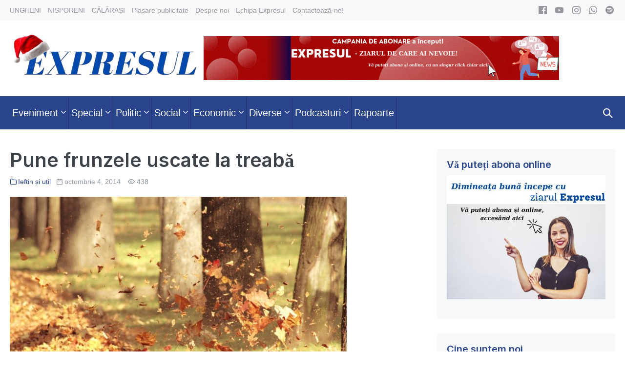

--- FILE ---
content_type: text/html; charset=UTF-8
request_url: https://expresul.md/2014/10/pune-frunzele-uscate-la-treaba/
body_size: 74951
content:
<!DOCTYPE html>

<html lang="ro-RO">

<head>
	<meta charset="UTF-8">
	<meta name="viewport" content="width=device-width, initial-scale=1">
	<link rel="profile" href="http://gmpg.org/xfn/11">
	<meta name='robots' content='max-image-preview:large' />

	<!-- This site is optimized with the Yoast SEO plugin v15.2.1 - https://yoast.com/wordpress/plugins/seo/ -->
	<title>Pune frunzele uscate la treabă - Expresul</title>
	<meta name="robots" content="index, follow, max-snippet:-1, max-image-preview:large, max-video-preview:-1" />
	<link rel="canonical" href="https://expresul.md/2014/10/pune-frunzele-uscate-la-treaba/" />
	<meta property="og:locale" content="ro_RO" />
	<meta property="og:type" content="article" />
	<meta property="og:title" content="Pune frunzele uscate la treabă - Expresul" />
	<meta property="og:description" content="De ce prezintă valoare pentru grădinărit frunzele uscate? Pentru că, atunci cînd se amestecă cu solul, adaugă nutrienţi, printre care potasiu şi sodium; cresc..." />
	<meta property="og:url" content="https://expresul.md/2014/10/pune-frunzele-uscate-la-treaba/" />
	<meta property="og:site_name" content="Expresul" />
	<meta property="article:publisher" content="https://www.facebook.com/ExpresulCom" />
	<meta property="article:published_time" content="2014-10-04T07:37:35+00:00" />
	<meta property="og:image" content="https://expresul.md/wp-content/uploads/2014/10/frunze-uscate-e1412408217168.jpg" />
	<meta property="og:image:width" content="690" />
	<meta property="og:image:height" content="518" />
	<meta name="twitter:card" content="summary_large_image" />
	<meta name="twitter:label1" content="Scris de">
	<meta name="twitter:data1" content="Expresul">
	<meta name="twitter:label2" content="Timp estimat pentru citire">
	<meta name="twitter:data2" content="1 minut">
	<script type="application/ld+json" class="yoast-schema-graph">{"@context":"https://schema.org","@graph":[{"@type":"WebSite","@id":"https://expresul.md/#website","url":"https://expresul.md/","name":"Expresul","description":"\u0218tiri din Ungheni \u0219i C\u0103l\u0103ra\u0219i - Republica Moldova","potentialAction":[{"@type":"SearchAction","target":"https://expresul.md/?s={search_term_string}","query-input":"required name=search_term_string"}],"inLanguage":"ro-RO"},{"@type":"ImageObject","@id":"https://expresul.md/2014/10/pune-frunzele-uscate-la-treaba/#primaryimage","inLanguage":"ro-RO","url":"https://expresul.md/wp-content/uploads/2014/10/frunze-uscate-e1412408217168.jpg","width":690,"height":518,"caption":"Imagine simbol: alyzcuz.wordpress.com"},{"@type":"WebPage","@id":"https://expresul.md/2014/10/pune-frunzele-uscate-la-treaba/#webpage","url":"https://expresul.md/2014/10/pune-frunzele-uscate-la-treaba/","name":"Pune frunzele uscate la treab\u0103 - Expresul","isPartOf":{"@id":"https://expresul.md/#website"},"primaryImageOfPage":{"@id":"https://expresul.md/2014/10/pune-frunzele-uscate-la-treaba/#primaryimage"},"datePublished":"2014-10-04T07:37:35+00:00","dateModified":"2014-10-04T07:37:35+00:00","author":{"@id":"https://expresul.md/#/schema/person/f1de1fada263524a1de306832f17e168"},"inLanguage":"ro-RO","potentialAction":[{"@type":"ReadAction","target":["https://expresul.md/2014/10/pune-frunzele-uscate-la-treaba/"]}]},{"@type":"Person","@id":"https://expresul.md/#/schema/person/f1de1fada263524a1de306832f17e168","name":"Expresul","image":{"@type":"ImageObject","@id":"https://expresul.md/#personlogo","inLanguage":"ro-RO","url":"https://secure.gravatar.com/avatar/54a769ef5ae2c60265aa10db2ef88243?s=96&d=mm&r=g","caption":"Expresul"}}]}</script>
	<!-- / Yoast SEO plugin. -->


<link rel='dns-prefetch' href='//www.googletagmanager.com' />
<link href='https://fonts.gstatic.com' crossorigin rel='preconnect' />
<script>
window._wpemojiSettings = {"baseUrl":"https:\/\/s.w.org\/images\/core\/emoji\/14.0.0\/72x72\/","ext":".png","svgUrl":"https:\/\/s.w.org\/images\/core\/emoji\/14.0.0\/svg\/","svgExt":".svg","source":{"concatemoji":"https:\/\/expresul.md\/wp-includes\/js\/wp-emoji-release.min.js?ver=6.3.7"}};
/*! This file is auto-generated */
!function(i,n){var o,s,e;function c(e){try{var t={supportTests:e,timestamp:(new Date).valueOf()};sessionStorage.setItem(o,JSON.stringify(t))}catch(e){}}function p(e,t,n){e.clearRect(0,0,e.canvas.width,e.canvas.height),e.fillText(t,0,0);var t=new Uint32Array(e.getImageData(0,0,e.canvas.width,e.canvas.height).data),r=(e.clearRect(0,0,e.canvas.width,e.canvas.height),e.fillText(n,0,0),new Uint32Array(e.getImageData(0,0,e.canvas.width,e.canvas.height).data));return t.every(function(e,t){return e===r[t]})}function u(e,t,n){switch(t){case"flag":return n(e,"\ud83c\udff3\ufe0f\u200d\u26a7\ufe0f","\ud83c\udff3\ufe0f\u200b\u26a7\ufe0f")?!1:!n(e,"\ud83c\uddfa\ud83c\uddf3","\ud83c\uddfa\u200b\ud83c\uddf3")&&!n(e,"\ud83c\udff4\udb40\udc67\udb40\udc62\udb40\udc65\udb40\udc6e\udb40\udc67\udb40\udc7f","\ud83c\udff4\u200b\udb40\udc67\u200b\udb40\udc62\u200b\udb40\udc65\u200b\udb40\udc6e\u200b\udb40\udc67\u200b\udb40\udc7f");case"emoji":return!n(e,"\ud83e\udef1\ud83c\udffb\u200d\ud83e\udef2\ud83c\udfff","\ud83e\udef1\ud83c\udffb\u200b\ud83e\udef2\ud83c\udfff")}return!1}function f(e,t,n){var r="undefined"!=typeof WorkerGlobalScope&&self instanceof WorkerGlobalScope?new OffscreenCanvas(300,150):i.createElement("canvas"),a=r.getContext("2d",{willReadFrequently:!0}),o=(a.textBaseline="top",a.font="600 32px Arial",{});return e.forEach(function(e){o[e]=t(a,e,n)}),o}function t(e){var t=i.createElement("script");t.src=e,t.defer=!0,i.head.appendChild(t)}"undefined"!=typeof Promise&&(o="wpEmojiSettingsSupports",s=["flag","emoji"],n.supports={everything:!0,everythingExceptFlag:!0},e=new Promise(function(e){i.addEventListener("DOMContentLoaded",e,{once:!0})}),new Promise(function(t){var n=function(){try{var e=JSON.parse(sessionStorage.getItem(o));if("object"==typeof e&&"number"==typeof e.timestamp&&(new Date).valueOf()<e.timestamp+604800&&"object"==typeof e.supportTests)return e.supportTests}catch(e){}return null}();if(!n){if("undefined"!=typeof Worker&&"undefined"!=typeof OffscreenCanvas&&"undefined"!=typeof URL&&URL.createObjectURL&&"undefined"!=typeof Blob)try{var e="postMessage("+f.toString()+"("+[JSON.stringify(s),u.toString(),p.toString()].join(",")+"));",r=new Blob([e],{type:"text/javascript"}),a=new Worker(URL.createObjectURL(r),{name:"wpTestEmojiSupports"});return void(a.onmessage=function(e){c(n=e.data),a.terminate(),t(n)})}catch(e){}c(n=f(s,u,p))}t(n)}).then(function(e){for(var t in e)n.supports[t]=e[t],n.supports.everything=n.supports.everything&&n.supports[t],"flag"!==t&&(n.supports.everythingExceptFlag=n.supports.everythingExceptFlag&&n.supports[t]);n.supports.everythingExceptFlag=n.supports.everythingExceptFlag&&!n.supports.flag,n.DOMReady=!1,n.readyCallback=function(){n.DOMReady=!0}}).then(function(){return e}).then(function(){var e;n.supports.everything||(n.readyCallback(),(e=n.source||{}).concatemoji?t(e.concatemoji):e.wpemoji&&e.twemoji&&(t(e.twemoji),t(e.wpemoji)))}))}((window,document),window._wpemojiSettings);
</script>
<style>
img.wp-smiley,
img.emoji {
	display: inline !important;
	border: none !important;
	box-shadow: none !important;
	height: 1em !important;
	width: 1em !important;
	margin: 0 0.07em !important;
	vertical-align: -0.1em !important;
	background: none !important;
	padding: 0 !important;
}
</style>
	<link rel='stylesheet' id='wp-block-library-css' href='https://expresul.md/wp-includes/css/dist/block-library/style.min.css?ver=6.3.7' media='all' />
<style id='classic-theme-styles-inline-css'>
/*! This file is auto-generated */
.wp-block-button__link{color:#fff;background-color:#32373c;border-radius:9999px;box-shadow:none;text-decoration:none;padding:calc(.667em + 2px) calc(1.333em + 2px);font-size:1.125em}.wp-block-file__button{background:#32373c;color:#fff;text-decoration:none}
</style>
<style id='global-styles-inline-css'>
body{--wp--preset--color--black: #000000;--wp--preset--color--cyan-bluish-gray: #abb8c3;--wp--preset--color--white: #ffffff;--wp--preset--color--pale-pink: #f78da7;--wp--preset--color--vivid-red: #cf2e2e;--wp--preset--color--luminous-vivid-orange: #ff6900;--wp--preset--color--luminous-vivid-amber: #fcb900;--wp--preset--color--light-green-cyan: #7bdcb5;--wp--preset--color--vivid-green-cyan: #00d084;--wp--preset--color--pale-cyan-blue: #8ed1fc;--wp--preset--color--vivid-cyan-blue: #0693e3;--wp--preset--color--vivid-purple: #9b51e0;--wp--preset--gradient--vivid-cyan-blue-to-vivid-purple: linear-gradient(135deg,rgba(6,147,227,1) 0%,rgb(155,81,224) 100%);--wp--preset--gradient--light-green-cyan-to-vivid-green-cyan: linear-gradient(135deg,rgb(122,220,180) 0%,rgb(0,208,130) 100%);--wp--preset--gradient--luminous-vivid-amber-to-luminous-vivid-orange: linear-gradient(135deg,rgba(252,185,0,1) 0%,rgba(255,105,0,1) 100%);--wp--preset--gradient--luminous-vivid-orange-to-vivid-red: linear-gradient(135deg,rgba(255,105,0,1) 0%,rgb(207,46,46) 100%);--wp--preset--gradient--very-light-gray-to-cyan-bluish-gray: linear-gradient(135deg,rgb(238,238,238) 0%,rgb(169,184,195) 100%);--wp--preset--gradient--cool-to-warm-spectrum: linear-gradient(135deg,rgb(74,234,220) 0%,rgb(151,120,209) 20%,rgb(207,42,186) 40%,rgb(238,44,130) 60%,rgb(251,105,98) 80%,rgb(254,248,76) 100%);--wp--preset--gradient--blush-light-purple: linear-gradient(135deg,rgb(255,206,236) 0%,rgb(152,150,240) 100%);--wp--preset--gradient--blush-bordeaux: linear-gradient(135deg,rgb(254,205,165) 0%,rgb(254,45,45) 50%,rgb(107,0,62) 100%);--wp--preset--gradient--luminous-dusk: linear-gradient(135deg,rgb(255,203,112) 0%,rgb(199,81,192) 50%,rgb(65,88,208) 100%);--wp--preset--gradient--pale-ocean: linear-gradient(135deg,rgb(255,245,203) 0%,rgb(182,227,212) 50%,rgb(51,167,181) 100%);--wp--preset--gradient--electric-grass: linear-gradient(135deg,rgb(202,248,128) 0%,rgb(113,206,126) 100%);--wp--preset--gradient--midnight: linear-gradient(135deg,rgb(2,3,129) 0%,rgb(40,116,252) 100%);--wp--preset--font-size--small: 14px;--wp--preset--font-size--medium: 20px;--wp--preset--font-size--large: 20px;--wp--preset--font-size--x-large: 42px;--wp--preset--font-size--tiny: 12px;--wp--preset--font-size--regular: 16px;--wp--preset--font-size--larger: 32px;--wp--preset--font-size--extra: 44px;--wp--preset--spacing--20: 0.44rem;--wp--preset--spacing--30: 0.67rem;--wp--preset--spacing--40: 1rem;--wp--preset--spacing--50: 1.5rem;--wp--preset--spacing--60: 2.25rem;--wp--preset--spacing--70: 3.38rem;--wp--preset--spacing--80: 5.06rem;--wp--preset--shadow--natural: 6px 6px 9px rgba(0, 0, 0, 0.2);--wp--preset--shadow--deep: 12px 12px 50px rgba(0, 0, 0, 0.4);--wp--preset--shadow--sharp: 6px 6px 0px rgba(0, 0, 0, 0.2);--wp--preset--shadow--outlined: 6px 6px 0px -3px rgba(255, 255, 255, 1), 6px 6px rgba(0, 0, 0, 1);--wp--preset--shadow--crisp: 6px 6px 0px rgba(0, 0, 0, 1);}:where(.is-layout-flex){gap: 0.5em;}:where(.is-layout-grid){gap: 0.5em;}body .is-layout-flow > .alignleft{float: left;margin-inline-start: 0;margin-inline-end: 2em;}body .is-layout-flow > .alignright{float: right;margin-inline-start: 2em;margin-inline-end: 0;}body .is-layout-flow > .aligncenter{margin-left: auto !important;margin-right: auto !important;}body .is-layout-constrained > .alignleft{float: left;margin-inline-start: 0;margin-inline-end: 2em;}body .is-layout-constrained > .alignright{float: right;margin-inline-start: 2em;margin-inline-end: 0;}body .is-layout-constrained > .aligncenter{margin-left: auto !important;margin-right: auto !important;}body .is-layout-constrained > :where(:not(.alignleft):not(.alignright):not(.alignfull)){max-width: var(--wp--style--global--content-size);margin-left: auto !important;margin-right: auto !important;}body .is-layout-constrained > .alignwide{max-width: var(--wp--style--global--wide-size);}body .is-layout-flex{display: flex;}body .is-layout-flex{flex-wrap: wrap;align-items: center;}body .is-layout-flex > *{margin: 0;}body .is-layout-grid{display: grid;}body .is-layout-grid > *{margin: 0;}:where(.wp-block-columns.is-layout-flex){gap: 2em;}:where(.wp-block-columns.is-layout-grid){gap: 2em;}:where(.wp-block-post-template.is-layout-flex){gap: 1.25em;}:where(.wp-block-post-template.is-layout-grid){gap: 1.25em;}.has-black-color{color: var(--wp--preset--color--black) !important;}.has-cyan-bluish-gray-color{color: var(--wp--preset--color--cyan-bluish-gray) !important;}.has-white-color{color: var(--wp--preset--color--white) !important;}.has-pale-pink-color{color: var(--wp--preset--color--pale-pink) !important;}.has-vivid-red-color{color: var(--wp--preset--color--vivid-red) !important;}.has-luminous-vivid-orange-color{color: var(--wp--preset--color--luminous-vivid-orange) !important;}.has-luminous-vivid-amber-color{color: var(--wp--preset--color--luminous-vivid-amber) !important;}.has-light-green-cyan-color{color: var(--wp--preset--color--light-green-cyan) !important;}.has-vivid-green-cyan-color{color: var(--wp--preset--color--vivid-green-cyan) !important;}.has-pale-cyan-blue-color{color: var(--wp--preset--color--pale-cyan-blue) !important;}.has-vivid-cyan-blue-color{color: var(--wp--preset--color--vivid-cyan-blue) !important;}.has-vivid-purple-color{color: var(--wp--preset--color--vivid-purple) !important;}.has-black-background-color{background-color: var(--wp--preset--color--black) !important;}.has-cyan-bluish-gray-background-color{background-color: var(--wp--preset--color--cyan-bluish-gray) !important;}.has-white-background-color{background-color: var(--wp--preset--color--white) !important;}.has-pale-pink-background-color{background-color: var(--wp--preset--color--pale-pink) !important;}.has-vivid-red-background-color{background-color: var(--wp--preset--color--vivid-red) !important;}.has-luminous-vivid-orange-background-color{background-color: var(--wp--preset--color--luminous-vivid-orange) !important;}.has-luminous-vivid-amber-background-color{background-color: var(--wp--preset--color--luminous-vivid-amber) !important;}.has-light-green-cyan-background-color{background-color: var(--wp--preset--color--light-green-cyan) !important;}.has-vivid-green-cyan-background-color{background-color: var(--wp--preset--color--vivid-green-cyan) !important;}.has-pale-cyan-blue-background-color{background-color: var(--wp--preset--color--pale-cyan-blue) !important;}.has-vivid-cyan-blue-background-color{background-color: var(--wp--preset--color--vivid-cyan-blue) !important;}.has-vivid-purple-background-color{background-color: var(--wp--preset--color--vivid-purple) !important;}.has-black-border-color{border-color: var(--wp--preset--color--black) !important;}.has-cyan-bluish-gray-border-color{border-color: var(--wp--preset--color--cyan-bluish-gray) !important;}.has-white-border-color{border-color: var(--wp--preset--color--white) !important;}.has-pale-pink-border-color{border-color: var(--wp--preset--color--pale-pink) !important;}.has-vivid-red-border-color{border-color: var(--wp--preset--color--vivid-red) !important;}.has-luminous-vivid-orange-border-color{border-color: var(--wp--preset--color--luminous-vivid-orange) !important;}.has-luminous-vivid-amber-border-color{border-color: var(--wp--preset--color--luminous-vivid-amber) !important;}.has-light-green-cyan-border-color{border-color: var(--wp--preset--color--light-green-cyan) !important;}.has-vivid-green-cyan-border-color{border-color: var(--wp--preset--color--vivid-green-cyan) !important;}.has-pale-cyan-blue-border-color{border-color: var(--wp--preset--color--pale-cyan-blue) !important;}.has-vivid-cyan-blue-border-color{border-color: var(--wp--preset--color--vivid-cyan-blue) !important;}.has-vivid-purple-border-color{border-color: var(--wp--preset--color--vivid-purple) !important;}.has-vivid-cyan-blue-to-vivid-purple-gradient-background{background: var(--wp--preset--gradient--vivid-cyan-blue-to-vivid-purple) !important;}.has-light-green-cyan-to-vivid-green-cyan-gradient-background{background: var(--wp--preset--gradient--light-green-cyan-to-vivid-green-cyan) !important;}.has-luminous-vivid-amber-to-luminous-vivid-orange-gradient-background{background: var(--wp--preset--gradient--luminous-vivid-amber-to-luminous-vivid-orange) !important;}.has-luminous-vivid-orange-to-vivid-red-gradient-background{background: var(--wp--preset--gradient--luminous-vivid-orange-to-vivid-red) !important;}.has-very-light-gray-to-cyan-bluish-gray-gradient-background{background: var(--wp--preset--gradient--very-light-gray-to-cyan-bluish-gray) !important;}.has-cool-to-warm-spectrum-gradient-background{background: var(--wp--preset--gradient--cool-to-warm-spectrum) !important;}.has-blush-light-purple-gradient-background{background: var(--wp--preset--gradient--blush-light-purple) !important;}.has-blush-bordeaux-gradient-background{background: var(--wp--preset--gradient--blush-bordeaux) !important;}.has-luminous-dusk-gradient-background{background: var(--wp--preset--gradient--luminous-dusk) !important;}.has-pale-ocean-gradient-background{background: var(--wp--preset--gradient--pale-ocean) !important;}.has-electric-grass-gradient-background{background: var(--wp--preset--gradient--electric-grass) !important;}.has-midnight-gradient-background{background: var(--wp--preset--gradient--midnight) !important;}.has-small-font-size{font-size: var(--wp--preset--font-size--small) !important;}.has-medium-font-size{font-size: var(--wp--preset--font-size--medium) !important;}.has-large-font-size{font-size: var(--wp--preset--font-size--large) !important;}.has-x-large-font-size{font-size: var(--wp--preset--font-size--x-large) !important;}
.wp-block-navigation a:where(:not(.wp-element-button)){color: inherit;}
:where(.wp-block-post-template.is-layout-flex){gap: 1.25em;}:where(.wp-block-post-template.is-layout-grid){gap: 1.25em;}
:where(.wp-block-columns.is-layout-flex){gap: 2em;}:where(.wp-block-columns.is-layout-grid){gap: 2em;}
.wp-block-pullquote{font-size: 1.5em;line-height: 1.6;}
</style>
<link rel='stylesheet' id='wp-polls-css' href='https://expresul.md/wp-content/plugins/wp-polls/polls-css.css?ver=2.77.3' media='all' />
<style id='wp-polls-inline-css'>
.wp-polls .pollbar {
	margin: 1px;
	font-size: 6px;
	line-height: 8px;
	height: 8px;
	background-image: url('https://expresul.md/wp-content/plugins/wp-polls/images/default/pollbg.gif');
	border: 1px solid #c8c8c8;
}

</style>
<link rel='stylesheet' id='expresul-style-css' href='https://expresul.md/wp-content/themes/expresul/style.css' media='all' />
<link rel='stylesheet' id='expresul-icon-font-css' href='https://expresul.md/wp-content/themes/expresul/assets/iconfont.css' media='all' />
<link rel='stylesheet' id='neno-style-css' href='https://expresul.md/wp-content/themes/neno/style.css?ver=1.0.0' media='all' />
<link rel='stylesheet' id='neno-responsive-css' href='https://expresul.md/wp-content/themes/neno/css/min/responsive-min.css?ver=1.0.0' media='all' />
<link rel='stylesheet' id='upw_theme_standard-css' href='https://expresul.md/wp-content/plugins/ultimate-posts-widget/css/upw-theme-standard.min.css?ver=6.3.7' media='all' />
<link rel='stylesheet' id='neno-pro-css' href='https://expresul.md/wp-content/plugins/neno-pro/css/neno-pro.css?ver=1.0.0' media='all' />
<style id='neno-pro-inline-css'>
:root{--accent-color:#2b458d;--accent-color-alt:#3355b2;}input,optgroup,textarea,button,body{line-height:1.6;}.neno-menu,.neno-mobile-menu{font-size:20px;}h1,h2,h3,h4,h5,h6{line-height:1.2;text-transform:none;}@media screen and (max-width:480px){h1{font-size:26px;}}@media screen and (max-width:480px){h2{font-size:23px;}}@media screen and (max-width:480px){h3{font-size:21px;}}@media screen and (max-width:480px){h4{font-size:19px;}}h1,h2,h3,h4,h5,h6{font-family:Inter;font-weight:600;font-style:normal;}#inner-content{}.neno-sidebar .widget,.elementor-widget-sidebar .widget{background:#f7f8f9;}.neno-sidebar .widget,.elementor-widget-sidebar .widget{border-radius:4px;}.neno-sidebar .widget,.elementor-widget-sidebar .widget{padding-top:20px;padding-right:20px;padding-bottom:20px;padding-left:20px;}@media (min-width:769px){body:not(.neno-no-sidebar) .neno-sidebar-wrapper.nenogrid-md-1-3{width:31.4%;}body:not(.neno-no-sidebar) .neno-main.nenogrid-md-2-3{width:68.6%;}}.neno-archive-content .neno-post{text-align:left;}.neno-archive-content .neno-post a:not(.neno-read-more){color:#4c51c5;}.neno-archive-content .neno-post a:not(.neno-read-more):hover{color:#3355b2;}.neno-archive-content .neno-post-style-normal{margin-bottom:24px;padding-bottom:24px;}@media (min-width:1025px){.neno-archive-content .neno-blog-layout-beside .nenogrid-lg-2-5{width:33%;}.neno-archive-content .neno-blog-layout-beside .nenogrid-lg-3-5{width:67%;}}.neno-archive-content .neno-blog-layout-beside .neno-grid{flex-direction:row;}.neno-navigation .neno-1-4{width:32%;}.neno-navigation .neno-3-4{width:68%;}.neno-navigation .neno-2-3{width:60%;}.neno-navigation .neno-1-3{width:40%;}.neno-logo img,.neno-mobile-logo img{width:433px;}@media screen and (max-width:1024px){.neno-mobile-logo img{width:180px;}}@media screen and (max-width:480px){.neno-mobile-logo img{width:150px;}}.neno-nav-wrapper{padding-top:0px;padding-bottom:0px;}.neno-navigation .neno-menu > .menu-item > a{padding-left:5px;padding-right:5px;}.neno-navigation:not(.neno-navigation-transparent):not(.neno-navigation-active){background-color:#2b458d;}.neno-navigation .neno-menu a,.neno-mobile-menu a,.neno-close{color:#ffffff;}.neno-navigation .neno-menu a:hover,.neno-mobile-menu a:hover{color:#ffffff;}.neno-navigation .neno-menu > .current-menu-item > a,.neno-mobile-menu > .current-menu-item > a{color:#ffffff!important;}.neno-navigation .neno-menu a,.neno-mobile-menu a{font-size:20px;}.neno-sub-menu > .menu-item-has-children:not(.neno-mega-menu) .sub-menu li,.neno-sub-menu > .neno-mega-menu > .sub-menu{background-color:#2b458d;}.neno-sub-menu > .menu-item-has-children:not(.neno-mega-menu) .sub-menu li:hover{background-color:#3355b2;}.neno-mobile-menu a,.neno-mobile-menu-container .neno-close{color:#0a0a0a;}.neno-mobile-menu a:hover{color:#878787;}.neno-mobile-menu > .current-menu-item > a{color:#878787!important;}.neno-mobile-nav-item{color:#ffffff;}.neno-mobile-nav-item a{color:#ffffff;}.neno-mobile-menu-toggle{background:rgba(255,255,255,0);color:#ffffff !important;padding:10px;}.neno-mobile-menu .sub-menu a{padding-left:30px;}.neno-mobile-menu .sub-menu a{background-color:#ffffff;}.neno-mobile-menu .sub-menu a:hover{background-color:#f2f2f2;}.neno-mobile-menu .sub-menu a{color:#0a0a0a;}.neno-mobile-menu .sub-menu a:hover{color:#353535;}.neno-mobile-menu .sub-menu > .current-menu-item > a{color:#353535!important;}.neno-menu-stacked-advanced-wrapper{padding-top:23px;padding-bottom:23px;}.neno-social-icons a,.neno-social-icons a:hover{color:#1e73be;}.neno-social-icon{font-size:17px;}
</style>
<script src='https://expresul.md/wp-includes/js/jquery/jquery.min.js?ver=3.7.0' id='jquery-core-js'></script>
<script src='https://expresul.md/wp-includes/js/jquery/jquery-migrate.min.js?ver=3.4.1' id='jquery-migrate-js'></script>
<link rel="https://api.w.org/" href="https://expresul.md/wp-json/" /><link rel="alternate" type="application/json" href="https://expresul.md/wp-json/wp/v2/posts/26307" /><link rel="EditURI" type="application/rsd+xml" title="RSD" href="https://expresul.md/xmlrpc.php?rsd" />
<meta name="generator" content="WordPress 6.3.7" />
<link rel='shortlink' href='https://expresul.md/?p=26307' />
<link rel="alternate" type="application/json+oembed" href="https://expresul.md/wp-json/oembed/1.0/embed?url=https%3A%2F%2Fexpresul.md%2F2014%2F10%2Fpune-frunzele-uscate-la-treaba%2F" />
<link rel="alternate" type="text/xml+oembed" href="https://expresul.md/wp-json/oembed/1.0/embed?url=https%3A%2F%2Fexpresul.md%2F2014%2F10%2Fpune-frunzele-uscate-la-treaba%2F&#038;format=xml" />
<meta name="generator" content="Site Kit by Google 1.166.0" /><!-- Global site tag (gtag.js) - Google Analytics -->
<script async src="https://www.googletagmanager.com/gtag/js?id=UA-18841469-1"></script>
<script>
  window.dataLayer = window.dataLayer || [];
  function gtag(){dataLayer.push(arguments);}
  gtag('js', new Date());

  gtag('config', 'UA-18841469-1');
</script>

<script type="text/javascript">
<!--//--><![CDATA[//><!--
var pp_gemius_identifier = 'B701xGt7VS6IVI1_JDEFtNVrjw6NhNrYlJyieV2rekj.k7';
// lines below shouldn't be edited
function gemius_pending(i) { window[i] = window[i] || function() {var x = window[i+'_pdata'] = window[i+'_pdata'] || []; x[x.length]=arguments;};};
gemius_pending('gemius_hit'); gemius_pending('gemius_event'); gemius_pending('pp_gemius_hit'); gemius_pending('pp_gemius_event');
(function(d,t) {try {var gt=d.createElement(t),s=d.getElementsByTagName(t)[0],l='http'+((location.protocol=='https:')?'s':''); gt.setAttribute('async','async');
gt.setAttribute('defer','defer'); gt.src=l+'://gamd.hit.gemius.pl/xgemius.js'; s.parentNode.insertBefore(gt,s);} catch (e) {}})(document,'script');
//--><!]]>
</script>




<!-- Facebook Pixel Code -->
<script>
!function(f,b,e,v,n,t,s){if(f.fbq)return;n=f.fbq=function(){n.callMethod?
n.callMethod.apply(n,arguments):n.queue.push(arguments)};if(!f._fbq)f._fbq=n;
n.push=n;n.loaded=!0;n.version='2.0';n.queue=[];t=b.createElement(e);t.async=!0;
t.src=v;s=b.getElementsByTagName(e)[0];s.parentNode.insertBefore(t,s)}(window,
document,'script','https://connect.facebook.net/en_US/fbevents.js');
fbq('init', '278158615936274'); // Insert your pixel ID here.
fbq('track', 'PageView');
</script>
<noscript><img height="1" width="1" style="display:none"
src="https://www.facebook.com/tr?id=278158615936274&ev=PageView&noscript=1"
/></noscript>
<!-- DO NOT MODIFY -->
<!-- End Facebook Pixel Code -->




<script data-ezscrex="false" data-cfasync="false" type="text/javascript">window.google_analytics_uacct = "UA-103301318-43";</script>
<script data-ezscrex="false" data-cfasync="false" type="text/javascript">
var _gaq = _gaq || [];
_gaq.push(function(){
	_gat._createTracker('UA-103301318-43', 'e');
});
_gaq.push(function(){
	_gat._createTracker('UA-38339005-1', 'f');
});
_gaq.push(['e._setDomainName', 'expresul.md']);
_gaq.push(['f._setDomainName', 'expresul.md']);
_gaq.push(['e._setCustomVar',1,'template','old_site_excl',3]);
_gaq.push(['e._setCustomVar',2,'t','131',3]);
_gaq.push(['e._setCustomVar',3,'rid','0',2]);
_gaq.push(['e._setCustomVar',4,'bra','mod1',3]);
_gaq.push(['e._setAllowAnchor',true]);
_gaq.push(['e._setSiteSpeedSampleRate', 10]);
_gaq.push(['f._setCustomVar',1,'template','old_site_excl',3]);
_gaq.push(['f._setCustomVar',2,'domain','expresul.md',3]);
_gaq.push(['f._setSiteSpeedSampleRate', 20]);
_gaq.push(['e._trackPageview']);
_gaq.push(['f._trackPageview']);


(function() {
 var ga = document.createElement('script'); ga.type = 'text/javascript'; ga.async = true;
 ga.src = ('https:' == document.location.protocol ? 'https://ssl' : 'http://www') + '.google-analytics.com/ga.js';
 var s = document.getElementsByTagName('script')[0]; s.parentNode.insertBefore(ga, s);
})();
</script>
<script async src="//pagead2.googlesyndication.com/pagead/js/adsbygoogle.js" type="text/javascript"></script>
<!-- FB Audience Network Code -->

<script>
  window.fbAsyncInit = function() {
    FB.init({
      appId      : '616741415187138',
      cookie     : true,
      xfbml      : true,
      version    : 'v2.8'
    });
    FB.AppEvents.logPageView();   
  };

  (function(d, s, id){
     var js, fjs = d.getElementsByTagName(s)[0];
     if (d.getElementById(id)) {return;}
     js = d.createElement(s); js.id = id;
     js.src = "//connect.facebook.net/en_US/sdk.js";
     fjs.parentNode.insertBefore(js, fjs);
   }(document, 'script', 'facebook-jssdk'));
</script>

<link rel="pingback" href="https://expresul.md/xmlrpc.php"><link rel="icon" href="https://expresul.md/wp-content/uploads/2025/12/Letter_E_Logo__1_-removebg-preview-150x150.png" sizes="32x32" />
<link rel="icon" href="https://expresul.md/wp-content/uploads/2025/12/Letter_E_Logo__1_-removebg-preview.png" sizes="192x192" />
<link rel="apple-touch-icon" href="https://expresul.md/wp-content/uploads/2025/12/Letter_E_Logo__1_-removebg-preview.png" />
<meta name="msapplication-TileImage" content="https://expresul.md/wp-content/uploads/2025/12/Letter_E_Logo__1_-removebg-preview.png" />
<style id="kirki-inline-styles">/* cyrillic-ext */
@font-face {
  font-family: 'Inter';
  font-style: normal;
  font-weight: 600;
  font-display: swap;
  src: url(https://expresul.md/wp-content/fonts/inter/font) format('woff');
  unicode-range: U+0460-052F, U+1C80-1C8A, U+20B4, U+2DE0-2DFF, U+A640-A69F, U+FE2E-FE2F;
}
/* cyrillic */
@font-face {
  font-family: 'Inter';
  font-style: normal;
  font-weight: 600;
  font-display: swap;
  src: url(https://expresul.md/wp-content/fonts/inter/font) format('woff');
  unicode-range: U+0301, U+0400-045F, U+0490-0491, U+04B0-04B1, U+2116;
}
/* greek-ext */
@font-face {
  font-family: 'Inter';
  font-style: normal;
  font-weight: 600;
  font-display: swap;
  src: url(https://expresul.md/wp-content/fonts/inter/font) format('woff');
  unicode-range: U+1F00-1FFF;
}
/* greek */
@font-face {
  font-family: 'Inter';
  font-style: normal;
  font-weight: 600;
  font-display: swap;
  src: url(https://expresul.md/wp-content/fonts/inter/font) format('woff');
  unicode-range: U+0370-0377, U+037A-037F, U+0384-038A, U+038C, U+038E-03A1, U+03A3-03FF;
}
/* vietnamese */
@font-face {
  font-family: 'Inter';
  font-style: normal;
  font-weight: 600;
  font-display: swap;
  src: url(https://expresul.md/wp-content/fonts/inter/font) format('woff');
  unicode-range: U+0102-0103, U+0110-0111, U+0128-0129, U+0168-0169, U+01A0-01A1, U+01AF-01B0, U+0300-0301, U+0303-0304, U+0308-0309, U+0323, U+0329, U+1EA0-1EF9, U+20AB;
}
/* latin-ext */
@font-face {
  font-family: 'Inter';
  font-style: normal;
  font-weight: 600;
  font-display: swap;
  src: url(https://expresul.md/wp-content/fonts/inter/font) format('woff');
  unicode-range: U+0100-02BA, U+02BD-02C5, U+02C7-02CC, U+02CE-02D7, U+02DD-02FF, U+0304, U+0308, U+0329, U+1D00-1DBF, U+1E00-1E9F, U+1EF2-1EFF, U+2020, U+20A0-20AB, U+20AD-20C0, U+2113, U+2C60-2C7F, U+A720-A7FF;
}
/* latin */
@font-face {
  font-family: 'Inter';
  font-style: normal;
  font-weight: 600;
  font-display: swap;
  src: url(https://expresul.md/wp-content/fonts/inter/font) format('woff');
  unicode-range: U+0000-00FF, U+0131, U+0152-0153, U+02BB-02BC, U+02C6, U+02DA, U+02DC, U+0304, U+0308, U+0329, U+2000-206F, U+20AC, U+2122, U+2191, U+2193, U+2212, U+2215, U+FEFF, U+FFFD;
}</style></head>

<body class="post-template-default single single-post postid-26307 single-format-standard wp-custom-logo expresul neno neno-pune-frunzele-uscate-la-treaba neno-sidebar-right" itemscope="itemscope" itemtype="https://schema.org/Blog">

	<a class="screen-reader-text skip-link" href="#content" title="Skip to content">Skip to content</a>

		<!-- End FB Audience Network Code -->
<script>
                jQuery(window).load(function(){
                        if( jQuery(window).width() < 960 ) {
                                // Add the banner from the header for desktop above everything on mobile
                                let headerBanner = jQuery('#header .neno-visible-lg .neno-container .neno-3-4').html();
                                jQuery('#header').before('<div class="header-mobile-banner">' + headerBanner + '</div>');
                        }
                });
        </script>

	<div id="fb-root"></div>
	<script>(function(d, s, id) {
	  var js, fjs = d.getElementsByTagName(s)[0];
	  if (d.getElementById(id)) return;
	  js = d.createElement(s); js.id = id;
	  js.src = "//connect.facebook.net/en_US/sdk.js#xfbml=1&version=v2.8";
	  fjs.parentNode.insertBefore(js, fjs);
	}(document, 'script', 'facebook-jssdk'));</script>
	
	
	<div id="container" class="hfeed neno-page">

		<div class="expresul-pre-header"><div class="neno-container neno-container-center"><div class="neno-grid"><div class="nenogrid-md-2-3"><div class="menu-top-menu-container"><ul id="top-menu" class="menu"><li id="menu-item-53508" class="menu-item menu-item-type-taxonomy menu-item-object-category menu-item-53508"><a title="UNGHENI &#8211; Știri din orașul și raionul Ungheni" href="https://expresul.md/category/ungheni-stiri/"><span class="neno-menu-title">UNGHENI</span></a></li>
<li id="menu-item-53379" class="menu-item menu-item-type-taxonomy menu-item-object-category menu-item-53379"><a title="NISPORENI &#8211; Știri din orașul și raionul Nisporeni" href="https://expresul.md/category/nisporeni-2/"><span class="neno-menu-title">NISPORENI</span></a></li>
<li id="menu-item-53510" class="menu-item menu-item-type-taxonomy menu-item-object-category menu-item-53510"><a title="CĂLĂRAȘI &#8211; Știri din orașul și raionul Călărași" href="https://expresul.md/category/calarasi-2/"><span class="neno-menu-title">CĂLĂRAȘI</span></a></li>
<li id="menu-item-53356" class="menu-item menu-item-type-post_type menu-item-object-page menu-item-53356"><a href="https://expresul.md/plasare-publicitate/"><span class="neno-menu-title">Plasare publicitate</span></a></li>
<li id="menu-item-53398" class="menu-item menu-item-type-post_type menu-item-object-page menu-item-53398"><a href="https://expresul.md/about/"><span class="neno-menu-title">Despre noi</span><span class="neno-menu-description">Cine sîntem? Ziarul “Expresul de Ungheni” Săptămînal de informaţii, analiză şi opinii. Este editat de o echipă de profesionişti sub auspiciile SC „Miraza” SRL, IDNO: 1003609009231 Tipar: Tipografia „Prag 3” Chişinău, 8 pagini, A3, alb-negru, limba română. Primul număr al Expresului de Ungheni a apărut la 1 noiembrie 2007 Site-ul Expresul.com Site de ştiri şi evenimente din şi despre oraşul şi raionul Ungheni. Din 1 octombrie 2010 este actualizat zilnic. Conţine ştiri şi reportaje în format text, video, audio şi foto. Îşi propune să fie cea mai completă sursă de informaţie online din Ungheni. Ce ne dorim? O informare obiectivă, imparţială şi operativă a publicului cititor. Siguranţă şi seriozitate. Viziunea noastră Un om informat este un om bogat. Valori organizaţionale: Profesionalism şi calitate Corectitudine şi cinste Deschidere către colaborare Confidenţialitate şi seriozitate Servcii prestate: Elaborarea paginilor tematice, redactarea şi editarea materialelor publicitare, design. Rubrici permanente, pagini tematice: Eveniment, Prim-plan, Puterea locală, Economie, Cultură, Sport, ROST (pagină dedicată tinerilor), Fragmentarium (pagină de divertisment). Echipa: Lucia Bacalu, director Cristian Jardan, redactor Natalia Chiosa, redactor Vitalie Harea, secretar de redacţie Angela Covaliov, contabil-şef Premii: ”Debutul anului 2007”, premiu acordat de Clubul Presei din Chişinău, Centrul Independent de Jurnalism şi Comitetul pentru Libertatea Presei;…</span></a></li>
<li id="menu-item-53401" class="menu-item menu-item-type-post_type menu-item-object-page menu-item-53401"><a href="https://expresul.md/echipa-3/"><span class="neno-menu-title">Echipa Expresul</span></a></li>
<li id="menu-item-53527" class="menu-item menu-item-type-post_type menu-item-object-page menu-item-53527"><a href="https://expresul.md/date-de-contact/"><span class="neno-menu-title">Contactează-ne!</span><span class="neno-menu-description">Adresa poştală: MD 3600, Ungheni Str. Barbu Lăutaru 26, of. 229 Telefon/fax: +(373 236) 28575 Telefon: +(373 236) 23742 GSM: +(373) 69042758 E-mail: unexpres@gmail.com</span></a></li>
</ul></div></div><div class="nenogrid-md-1-3 neno-text-right">
		<div class="neno-social-icons  neno-social-style-grey ">
							<a class="neno-social-icon neno-social-facebook" target="_blank" href="https://www.facebook.com/Expresul.md">
					<i class="neno-font neno-facebook" aria-hidden="true"></i>
				</a>
							<a class="neno-social-icon neno-social-youtube" target="_blank" href="https://www.youtube.com/user/unexpres">
					<i class="neno-font neno-youtube" aria-hidden="true"></i>
				</a>
							<a class="neno-social-icon neno-social-instagram" target="_blank" href="https://www.instagram.com/expresul.md/">
					<i class="neno-font neno-instagram" aria-hidden="true"></i>
				</a>
							<a class="neno-social-icon neno-social-whatsapp" target="_blank" href="https://t.me/expresul">
					<i class="neno-font neno-whatsapp" aria-hidden="true"></i>
				</a>
							<a class="neno-social-icon neno-social-spotify" target="_blank" href="https://podcasters.spotify.com/pod/show/expresul">
					<i class="neno-font neno-spotify" aria-hidden="true"></i>
				</a>
					</div>

		</div></div></div></div>
		
<header id="header" class="neno-page-header" itemscope="itemscope" itemtype="https://schema.org/WPHeader">

	
	
		<div class="neno-navigation" data-sub-menu-animation-duration="250" >

		
		
<div class="neno-visible-lg neno-menu-stacked-advanced menu-align-left">

	<div class="neno-menu-stacked-advanced-wrapper">

		<div class="neno-container neno-container-center">

			<div class="neno-1-4">

				<div class="neno-logo" itemscope="itemscope" itemtype="https://schema.org/Organization"><a href="https://expresul.md" itemprop="url"><img src="https://expresul.md/wp-content/uploads/2025/12/cropped-caxciula-removebg-preview.png" alt="Expresul" title="Expresul" itemprop="logo" /></a></div>
			</div>

			<div class="neno-3-4">

				<p><a href="https://posta.md/client/login"><img class="alignleft size-full wp-image-87018" src="https://expresul.md/wp-content/uploads/2026/01/Old-Vintage-White-The-End-Animation-Video-728-×-90-px-728-×-90-px.gif" alt="" width="728" height="90" /></a></p>
			</div>

		</div>

	</div>

	
	<nav id="navigation" class="neno-container neno-container-center neno-nav-wrapper" itemscope="itemscope" itemtype="https://schema.org/SiteNavigationElement" aria-label="Site Navigation">

		
		<ul id="menu-categorii" class="neno-menu neno-sub-menu neno-sub-menu-align-left neno-sub-menu-animation-fade neno-menu-effect-none neno-menu-animation-fade neno-menu-align-center"><li id="menu-item-53266" class="menu-item menu-item-type-taxonomy menu-item-object-category menu-item-has-children menu-item-53266"><a href="https://expresul.md/category/eveniment/"><span class="neno-menu-title">Eveniment</span></a>
<ul class="sub-menu">
	<li id="menu-item-57983" class="menu-item menu-item-type-taxonomy menu-item-object-category menu-item-57983"><a href="https://expresul.md/category/ungheni-stiri/"><span class="neno-menu-title">UNGHENI</span></a></li>
	<li id="menu-item-57981" class="menu-item menu-item-type-taxonomy menu-item-object-category menu-item-57981"><a href="https://expresul.md/category/calarasi-2/"><span class="neno-menu-title">CĂLĂRAȘI</span></a></li>
	<li id="menu-item-57982" class="menu-item menu-item-type-taxonomy menu-item-object-category menu-item-57982"><a href="https://expresul.md/category/nisporeni-2/"><span class="neno-menu-title">NISPORENI</span></a></li>
</ul>
</li>
<li id="menu-item-53169" class="menu-item menu-item-type-taxonomy menu-item-object-category current-post-ancestor current-menu-parent current-post-parent menu-item-has-children menu-item-53169"><a href="https://expresul.md/category/util/"><span class="neno-menu-title">Special</span></a>
<ul class="sub-menu">
	<li id="menu-item-57987" class="menu-item menu-item-type-taxonomy menu-item-object-category menu-item-57987"><a href="https://expresul.md/category/opinii/"><span class="neno-menu-title">Opinii</span></a></li>
	<li id="menu-item-57992" class="menu-item menu-item-type-taxonomy menu-item-object-category menu-item-57992"><a href="https://expresul.md/category/social/interviu/"><span class="neno-menu-title">Interviu</span></a></li>
	<li id="menu-item-57988" class="menu-item menu-item-type-taxonomy menu-item-object-category menu-item-57988"><a href="https://expresul.md/category/quiz/"><span class="neno-menu-title">Quiz</span></a></li>
</ul>
</li>
<li id="menu-item-53545" class="menu-item menu-item-type-taxonomy menu-item-object-category menu-item-has-children menu-item-53545"><a href="https://expresul.md/category/politic/"><span class="neno-menu-title">Politic</span></a>
<ul class="sub-menu">
	<li id="menu-item-84575" class="menu-item menu-item-type-taxonomy menu-item-object-category menu-item-84575"><a href="https://expresul.md/category/alegeri-parlamentare-2025/"><span class="neno-menu-title">Alegeri parlamentare 2025</span></a></li>
	<li id="menu-item-57835" class="menu-item menu-item-type-taxonomy menu-item-object-category menu-item-57835"><a href="https://expresul.md/category/politic/politic-national/alegeri-parlamentare-anticipate-2021/"><span class="neno-menu-title">Alegeri parlamentare anticipate 2021</span></a></li>
	<li id="menu-item-70858" class="menu-item menu-item-type-taxonomy menu-item-object-category menu-item-70858"><a href="https://expresul.md/category/alegeri-locale-2023/"><span class="neno-menu-title">Alegeri locale 2023</span></a></li>
	<li id="menu-item-57991" class="menu-item menu-item-type-taxonomy menu-item-object-category menu-item-57991"><a href="https://expresul.md/category/autoritati-publice-locale/"><span class="neno-menu-title">Autorități publice locale</span></a></li>
	<li id="menu-item-53571" class="menu-item menu-item-type-taxonomy menu-item-object-category menu-item-53571"><a href="https://expresul.md/category/politic/politic-national/"><span class="neno-menu-title">Național</span></a></li>
</ul>
</li>
<li id="menu-item-53494" class="menu-item menu-item-type-taxonomy menu-item-object-category menu-item-has-children menu-item-53494"><a href="https://expresul.md/category/social/"><span class="neno-menu-title">Social</span></a>
<ul class="sub-menu">
	<li id="menu-item-66655" class="menu-item menu-item-type-taxonomy menu-item-object-category menu-item-66655"><a href="https://expresul.md/category/diverse/stiati-ca/"><span class="neno-menu-title">Știați că</span></a></li>
	<li id="menu-item-57984" class="menu-item menu-item-type-taxonomy menu-item-object-category menu-item-57984"><a href="https://expresul.md/category/invatamant/"><span class="neno-menu-title">Învățământ</span></a></li>
	<li id="menu-item-57986" class="menu-item menu-item-type-taxonomy menu-item-object-category menu-item-57986"><a href="https://expresul.md/category/social/sanatate/"><span class="neno-menu-title">Sănătate</span></a></li>
	<li id="menu-item-53514" class="menu-item menu-item-type-taxonomy menu-item-object-category menu-item-53514"><a href="https://expresul.md/category/social/ecologie/"><span class="neno-menu-title">Ecologie</span></a></li>
	<li id="menu-item-53524" class="menu-item menu-item-type-taxonomy menu-item-object-category menu-item-53524"><a href="https://expresul.md/category/social/drepturile-omului/"><span class="neno-menu-title">Drepturile omului</span></a></li>
	<li id="menu-item-57985" class="menu-item menu-item-type-taxonomy menu-item-object-category menu-item-57985"><a href="https://expresul.md/category/justitie/"><span class="neno-menu-title">Justiție</span></a></li>
</ul>
</li>
<li id="menu-item-53271" class="menu-item menu-item-type-taxonomy menu-item-object-category menu-item-has-children menu-item-53271"><a href="https://expresul.md/category/economic/"><span class="neno-menu-title">Economic</span></a>
<ul class="sub-menu">
	<li id="menu-item-53291" class="menu-item menu-item-type-taxonomy menu-item-object-category menu-item-53291"><a href="https://expresul.md/category/economic/economic-national/"><span class="neno-menu-title">Național</span></a></li>
	<li id="menu-item-53290" class="menu-item menu-item-type-taxonomy menu-item-object-category menu-item-53290"><a href="https://expresul.md/category/economic/economic-international/"><span class="neno-menu-title">Internațional</span></a></li>
</ul>
</li>
<li id="menu-item-53497" class="menu-item menu-item-type-taxonomy menu-item-object-category menu-item-has-children menu-item-53497"><a href="https://expresul.md/category/diverse/"><span class="neno-menu-title">Diverse</span></a>
<ul class="sub-menu">
	<li id="menu-item-53270" class="menu-item menu-item-type-taxonomy menu-item-object-category menu-item-53270"><a href="https://expresul.md/category/foto-video/"><span class="neno-menu-title">Foto / Video</span></a></li>
	<li id="menu-item-66404" class="menu-item menu-item-type-post_type menu-item-object-page menu-item-66404"><a href="https://expresul.md/lucru-in-ungheni/"><span class="neno-menu-title">Lucru în Ungheni și Călărași</span></a></li>
	<li id="menu-item-53268" class="menu-item menu-item-type-taxonomy menu-item-object-category menu-item-53268"><a href="https://expresul.md/category/sport/"><span class="neno-menu-title">Sport</span></a></li>
	<li id="menu-item-53170" class="menu-item menu-item-type-taxonomy menu-item-object-category menu-item-53170"><a href="https://expresul.md/category/util/retete-culinare-util/"><span class="neno-menu-title">Rețete culinare</span></a></li>
	<li id="menu-item-53176" class="menu-item menu-item-type-taxonomy menu-item-object-category menu-item-53176"><a href="https://expresul.md/category/util/curios-util/"><span class="neno-menu-title">Curios</span></a></li>
	<li id="menu-item-53172" class="menu-item menu-item-type-taxonomy menu-item-object-category menu-item-53172"><a href="https://expresul.md/category/util/horoscop-util/"><span class="neno-menu-title">Horoscop</span></a></li>
	<li id="menu-item-53175" class="menu-item menu-item-type-taxonomy menu-item-object-category menu-item-53175"><a href="https://expresul.md/category/util/prognoza-meteo-util/"><span class="neno-menu-title">Prognoza meteo</span></a></li>
	<li id="menu-item-59131" class="menu-item menu-item-type-taxonomy menu-item-object-category menu-item-59131"><a href="https://expresul.md/category/social/tinerii-jurnalisti-in-actiune/"><span class="neno-menu-title">Tinerii jurnaliști în acțiune</span></a></li>
</ul>
</li>
<li id="menu-item-57836" class="menu-item menu-item-type-taxonomy menu-item-object-category menu-item-has-children menu-item-57836"><a href="https://expresul.md/category/podcast-expresplus/"><span class="neno-menu-title">Podcasturi</span></a>
<ul class="sub-menu">
	<li id="menu-item-85672" class="menu-item menu-item-type-taxonomy menu-item-object-category menu-item-85672"><a href="https://expresul.md/category/satul-de-azi-moldova-de-maine/"><span class="neno-menu-title">Satul de azi &#8211; Moldova de mâine</span></a></li>
	<li id="menu-item-85673" class="menu-item menu-item-type-taxonomy menu-item-object-category menu-item-85673"><a href="https://expresul.md/category/printre-oameni-si-povesti/"><span class="neno-menu-title">Printre oameni și povești</span></a></li>
	<li id="menu-item-70262" class="menu-item menu-item-type-taxonomy menu-item-object-category menu-item-70262"><a href="https://expresul.md/category/audio/idei-in-ecuatie/"><span class="neno-menu-title">Idei în Ecuație</span></a></li>
	<li id="menu-item-62312" class="menu-item menu-item-type-taxonomy menu-item-object-category menu-item-62312"><a href="https://expresul.md/category/expresplus/"><span class="neno-menu-title">ExpresPlus</span></a></li>
	<li id="menu-item-62311" class="menu-item menu-item-type-taxonomy menu-item-object-category menu-item-62311"><a href="https://expresul.md/category/560/"><span class="neno-menu-title">#560</span></a></li>
</ul>
</li>
<li id="menu-item-82763" class="menu-item menu-item-type-post_type menu-item-object-page menu-item-82763"><a href="https://expresul.md/sample-page/"><span class="neno-menu-title">Rapoarte</span></a></li>
<li class="menu-item neno-menu-item-search" aria-haspopup="true" aria-expanded="false"><a href="javascript:void(0)" role="button"><span class="screen-reader-text">Search Toggle</span><div class="neno-menu-search">
<form role="search" method="get" class="searchform" action="https://expresul.md/">
	<label>
		<span class="screen-reader-text">Caută: </span>
		<input type="search" id="searchform-1" name="s" value="" placeholder="Căutare..." title="Apasă enter pentru a căuta" />
	</label>
</form>
</div><i class="neno-font neno-search" aria-hidden="true"></i></a></li></ul>
		
	</nav>

	
</div>

		
<div class="neno-mobile-menu-burger neno-hidden-lg">

	<div class="neno-mobile-nav-wrapper neno-container">

		<div class="neno-mobile-logo-container neno-2-3">

			<div class="neno-mobile-logo" itemscope="itemscope" itemtype="https://schema.org/Organization"><a href="https://expresul.md" itemprop="url"><img src="https://expresul.md/wp-content/uploads/2024/03/3-removebg-preview.png" alt="Expresul" title="Expresul" itemprop="logo" /></a></div>
		</div>

		<div class="neno-menu-toggle-container neno-1-3">

			<div class="neno-mobile-nav-item neno-menu-item-search" aria-haspopup="true" aria-expanded="false" role="button"><span class="screen-reader-text">Search Toggle</span><div class="neno-menu-search">
<form role="search" method="get" class="searchform" action="https://expresul.md/">
	<label>
		<span class="screen-reader-text">Caută: </span>
		<input type="search" id="searchform-2" name="s" value="" placeholder="Căutare..." title="Apasă enter pentru a căuta" />
	</label>
</form>
</div><i class="neno-font neno-search" aria-hidden="true"></i></div>
			<button id="neno-mobile-menu-toggle" class="neno-mobile-nav-item neno-mobile-menu-toggle neno-font neno-burger" aria-label="Mobile Site Navigation" aria-controls="navigation" aria-expanded="false" aria-haspopup="true">
				<span class="screen-reader-text">Toggle Menu</span>
			</button>

			
		</div>

	</div>

	<div class="neno-mobile-menu-container">

		
		<nav id="navigation" itemscope="itemscope" itemtype="https://schema.org/SiteNavigationElement" aria-labelledby="neno-mobile-menu-toggle">

			
			<ul id="menu-categorii-1" class="neno-mobile-menu"><li class="menu-item menu-item-type-taxonomy menu-item-object-category menu-item-has-children menu-item-53266"><a href="https://expresul.md/category/eveniment/"><span class="neno-menu-title">Eveniment</span></a><button class="neno-submenu-toggle" aria-expanded="false"><i class="neno-font neno-arrow-down" aria-hidden="true"></i><span class="screen-reader-text">Toggle Menu</span></button>
<ul class="sub-menu">
	<li class="menu-item menu-item-type-taxonomy menu-item-object-category menu-item-57983"><a href="https://expresul.md/category/ungheni-stiri/"><span class="neno-menu-title">UNGHENI</span></a></li>
	<li class="menu-item menu-item-type-taxonomy menu-item-object-category menu-item-57981"><a href="https://expresul.md/category/calarasi-2/"><span class="neno-menu-title">CĂLĂRAȘI</span></a></li>
	<li class="menu-item menu-item-type-taxonomy menu-item-object-category menu-item-57982"><a href="https://expresul.md/category/nisporeni-2/"><span class="neno-menu-title">NISPORENI</span></a></li>
</ul>
</li>
<li class="menu-item menu-item-type-taxonomy menu-item-object-category current-post-ancestor current-menu-parent current-post-parent menu-item-has-children menu-item-53169"><a href="https://expresul.md/category/util/"><span class="neno-menu-title">Special</span></a><button class="neno-submenu-toggle" aria-expanded="false"><i class="neno-font neno-arrow-down" aria-hidden="true"></i><span class="screen-reader-text">Toggle Menu</span></button>
<ul class="sub-menu">
	<li class="menu-item menu-item-type-taxonomy menu-item-object-category menu-item-57987"><a href="https://expresul.md/category/opinii/"><span class="neno-menu-title">Opinii</span></a></li>
	<li class="menu-item menu-item-type-taxonomy menu-item-object-category menu-item-57992"><a href="https://expresul.md/category/social/interviu/"><span class="neno-menu-title">Interviu</span></a></li>
	<li class="menu-item menu-item-type-taxonomy menu-item-object-category menu-item-57988"><a href="https://expresul.md/category/quiz/"><span class="neno-menu-title">Quiz</span></a></li>
</ul>
</li>
<li class="menu-item menu-item-type-taxonomy menu-item-object-category menu-item-has-children menu-item-53545"><a href="https://expresul.md/category/politic/"><span class="neno-menu-title">Politic</span></a><button class="neno-submenu-toggle" aria-expanded="false"><i class="neno-font neno-arrow-down" aria-hidden="true"></i><span class="screen-reader-text">Toggle Menu</span></button>
<ul class="sub-menu">
	<li class="menu-item menu-item-type-taxonomy menu-item-object-category menu-item-84575"><a href="https://expresul.md/category/alegeri-parlamentare-2025/"><span class="neno-menu-title">Alegeri parlamentare 2025</span></a></li>
	<li class="menu-item menu-item-type-taxonomy menu-item-object-category menu-item-57835"><a href="https://expresul.md/category/politic/politic-national/alegeri-parlamentare-anticipate-2021/"><span class="neno-menu-title">Alegeri parlamentare anticipate 2021</span></a></li>
	<li class="menu-item menu-item-type-taxonomy menu-item-object-category menu-item-70858"><a href="https://expresul.md/category/alegeri-locale-2023/"><span class="neno-menu-title">Alegeri locale 2023</span></a></li>
	<li class="menu-item menu-item-type-taxonomy menu-item-object-category menu-item-57991"><a href="https://expresul.md/category/autoritati-publice-locale/"><span class="neno-menu-title">Autorități publice locale</span></a></li>
	<li class="menu-item menu-item-type-taxonomy menu-item-object-category menu-item-53571"><a href="https://expresul.md/category/politic/politic-national/"><span class="neno-menu-title">Național</span></a></li>
</ul>
</li>
<li class="menu-item menu-item-type-taxonomy menu-item-object-category menu-item-has-children menu-item-53494"><a href="https://expresul.md/category/social/"><span class="neno-menu-title">Social</span></a><button class="neno-submenu-toggle" aria-expanded="false"><i class="neno-font neno-arrow-down" aria-hidden="true"></i><span class="screen-reader-text">Toggle Menu</span></button>
<ul class="sub-menu">
	<li class="menu-item menu-item-type-taxonomy menu-item-object-category menu-item-66655"><a href="https://expresul.md/category/diverse/stiati-ca/"><span class="neno-menu-title">Știați că</span></a></li>
	<li class="menu-item menu-item-type-taxonomy menu-item-object-category menu-item-57984"><a href="https://expresul.md/category/invatamant/"><span class="neno-menu-title">Învățământ</span></a></li>
	<li class="menu-item menu-item-type-taxonomy menu-item-object-category menu-item-57986"><a href="https://expresul.md/category/social/sanatate/"><span class="neno-menu-title">Sănătate</span></a></li>
	<li class="menu-item menu-item-type-taxonomy menu-item-object-category menu-item-53514"><a href="https://expresul.md/category/social/ecologie/"><span class="neno-menu-title">Ecologie</span></a></li>
	<li class="menu-item menu-item-type-taxonomy menu-item-object-category menu-item-53524"><a href="https://expresul.md/category/social/drepturile-omului/"><span class="neno-menu-title">Drepturile omului</span></a></li>
	<li class="menu-item menu-item-type-taxonomy menu-item-object-category menu-item-57985"><a href="https://expresul.md/category/justitie/"><span class="neno-menu-title">Justiție</span></a></li>
</ul>
</li>
<li class="menu-item menu-item-type-taxonomy menu-item-object-category menu-item-has-children menu-item-53271"><a href="https://expresul.md/category/economic/"><span class="neno-menu-title">Economic</span></a><button class="neno-submenu-toggle" aria-expanded="false"><i class="neno-font neno-arrow-down" aria-hidden="true"></i><span class="screen-reader-text">Toggle Menu</span></button>
<ul class="sub-menu">
	<li class="menu-item menu-item-type-taxonomy menu-item-object-category menu-item-53291"><a href="https://expresul.md/category/economic/economic-national/"><span class="neno-menu-title">Național</span></a></li>
	<li class="menu-item menu-item-type-taxonomy menu-item-object-category menu-item-53290"><a href="https://expresul.md/category/economic/economic-international/"><span class="neno-menu-title">Internațional</span></a></li>
</ul>
</li>
<li class="menu-item menu-item-type-taxonomy menu-item-object-category menu-item-has-children menu-item-53497"><a href="https://expresul.md/category/diverse/"><span class="neno-menu-title">Diverse</span></a><button class="neno-submenu-toggle" aria-expanded="false"><i class="neno-font neno-arrow-down" aria-hidden="true"></i><span class="screen-reader-text">Toggle Menu</span></button>
<ul class="sub-menu">
	<li class="menu-item menu-item-type-taxonomy menu-item-object-category menu-item-53270"><a href="https://expresul.md/category/foto-video/"><span class="neno-menu-title">Foto / Video</span></a></li>
	<li class="menu-item menu-item-type-post_type menu-item-object-page menu-item-66404"><a href="https://expresul.md/lucru-in-ungheni/"><span class="neno-menu-title">Lucru în Ungheni și Călărași</span></a></li>
	<li class="menu-item menu-item-type-taxonomy menu-item-object-category menu-item-53268"><a href="https://expresul.md/category/sport/"><span class="neno-menu-title">Sport</span></a></li>
	<li class="menu-item menu-item-type-taxonomy menu-item-object-category menu-item-53170"><a href="https://expresul.md/category/util/retete-culinare-util/"><span class="neno-menu-title">Rețete culinare</span></a></li>
	<li class="menu-item menu-item-type-taxonomy menu-item-object-category menu-item-53176"><a href="https://expresul.md/category/util/curios-util/"><span class="neno-menu-title">Curios</span></a></li>
	<li class="menu-item menu-item-type-taxonomy menu-item-object-category menu-item-53172"><a href="https://expresul.md/category/util/horoscop-util/"><span class="neno-menu-title">Horoscop</span></a></li>
	<li class="menu-item menu-item-type-taxonomy menu-item-object-category menu-item-53175"><a href="https://expresul.md/category/util/prognoza-meteo-util/"><span class="neno-menu-title">Prognoza meteo</span></a></li>
	<li class="menu-item menu-item-type-taxonomy menu-item-object-category menu-item-59131"><a href="https://expresul.md/category/social/tinerii-jurnalisti-in-actiune/"><span class="neno-menu-title">Tinerii jurnaliști în acțiune</span></a></li>
</ul>
</li>
<li class="menu-item menu-item-type-taxonomy menu-item-object-category menu-item-has-children menu-item-57836"><a href="https://expresul.md/category/podcast-expresplus/"><span class="neno-menu-title">Podcasturi</span></a><button class="neno-submenu-toggle" aria-expanded="false"><i class="neno-font neno-arrow-down" aria-hidden="true"></i><span class="screen-reader-text">Toggle Menu</span></button>
<ul class="sub-menu">
	<li class="menu-item menu-item-type-taxonomy menu-item-object-category menu-item-85672"><a href="https://expresul.md/category/satul-de-azi-moldova-de-maine/"><span class="neno-menu-title">Satul de azi &#8211; Moldova de mâine</span></a></li>
	<li class="menu-item menu-item-type-taxonomy menu-item-object-category menu-item-85673"><a href="https://expresul.md/category/printre-oameni-si-povesti/"><span class="neno-menu-title">Printre oameni și povești</span></a></li>
	<li class="menu-item menu-item-type-taxonomy menu-item-object-category menu-item-70262"><a href="https://expresul.md/category/audio/idei-in-ecuatie/"><span class="neno-menu-title">Idei în Ecuație</span></a></li>
	<li class="menu-item menu-item-type-taxonomy menu-item-object-category menu-item-62312"><a href="https://expresul.md/category/expresplus/"><span class="neno-menu-title">ExpresPlus</span></a></li>
	<li class="menu-item menu-item-type-taxonomy menu-item-object-category menu-item-62311"><a href="https://expresul.md/category/560/"><span class="neno-menu-title">#560</span></a></li>
</ul>
</li>
<li class="menu-item menu-item-type-post_type menu-item-object-page menu-item-82763"><a href="https://expresul.md/sample-page/"><span class="neno-menu-title">Rapoarte</span></a></li>
</ul>
			
		</nav>

		
	</div>

</div>

		
	</div>

	
</header>

		
<div id="content">

	
	
	<div id="inner-content" class="neno-container neno-container-center neno-padding-md">
		
		<div class="neno-grid neno-main-grid neno-grid-xlarge">

			
			<main id="main" class="neno-main nenogrid-md-2-3 neno-single-content neno-post-content">

				
				
				
				<article id="post-26307" class="neno-post-style-normal post-26307 post type-post status-publish format-standard has-post-thumbnail hentry category-ieftin-si-util category-toate-articolele category-util tag-frunze-uscate tag-ieftin tag-util-2 neno-post" itemscope="itemscope" itemtype="https://schema.org/CreativeWork">

					<div class="neno-article-wrapper">

						
						<header class="article-header">

							<h1 class="entry-title" itemprop="headline">Pune frunzele uscate la treabă</h1><div class="article-meta"><span class="article-categories"><a href="https://expresul.md/category/ieftin-si-util">Ieftin și util</a></span><span class="posted-on">Posted on</span><time class="article-time published" datetime="2014-10-04T10:37:35+00:00" itemprop="datePublished">octombrie 4, 2014</time><span class="article-meta-separator"> </span><span class="article-views"><i class="icon-eye"></i> <div class="tptn_counter" id="tptn_counter_26307">438</div></span></div>
<div class="neno-post-image-wrapper">
	<img width="690" height="518" src="https://expresul.md/wp-content/uploads/2014/10/frunze-uscate-e1412408217168.jpg" class="neno-post-image wp-post-image" alt="" decoding="async" itemprop="image" fetchpriority="high" srcset="https://expresul.md/wp-content/uploads/2014/10/frunze-uscate-e1412408217168.jpg 690w, https://expresul.md/wp-content/uploads/2014/10/frunze-uscate-e1412408217168-300x225.jpg 300w" sizes="(max-width: 690px) 100vw, 690px" />	<div class="post-image-caption">Imagine simbol: alyzcuz.wordpress.com</div>
</div>

						</header>

						<section class="entry-content article-content" itemprop="text">

							
							<p><figure id="attachment_26308" aria-describedby="caption-attachment-26308" style="width: 690px" class="wp-caption alignleft"><a href="https://www.expresul.md/wp-content/uploads/2014/10/frunze-uscate-e1412408217168.jpg"><img decoding="async" class="size-full wp-image-26308" src="https://www.expresul.md/wp-content/uploads/2014/10/frunze-uscate-e1412408217168.jpg" alt="Imagine simbol: alyzcuz.wordpress.com" width="690" height="518" srcset="https://expresul.md/wp-content/uploads/2014/10/frunze-uscate-e1412408217168.jpg 690w, https://expresul.md/wp-content/uploads/2014/10/frunze-uscate-e1412408217168-300x225.jpg 300w" sizes="(max-width: 690px) 100vw, 690px" /></a><figcaption id="caption-attachment-26308" class="wp-caption-text">Imagine simbol: alyzcuz.wordpress.com</figcaption></figure><br />
De ce prezintă valoare pentru grădinărit frunzele uscate? Pentru că, atunci cînd se amestecă cu solul, adaugă nutrienţi, printre care potasiu şi sodium; cresc fauna microbiană din pămînt, cresc semnificativ capacitatea solului de a păstra apa, îmbunătăţesc structura şi calitatea solului.<br />
Este extrem de uşor să le utilizezi pentru a-ţi îmbunătăţi grădina, aşa că, data viitoare, cînd vrei să le mături şi să le pui pe foc, mai bine ia în calcul următoarele <strong>moduri de a le utiliza în folosul tău şi al grădinii tale.<br />
</strong><br />
<strong>1. Taie-le şi pune-le peste gazon.</strong> Împreună, frunzele şi iarba tăiată adaugă carbon (frunzele) şi azot (iarba) în sol, reducînd necesitatea de a adăuga ulterior fertilizatori comerciali.<strong><br />
</strong><br />
<strong>2. Adaugă-le în răsadurile de legume.</strong> Le poţi adăuga întregi sau tăiate mărunt în orice fel de cultură de legume. Frunzele uscate se vor descompune peste iarnă în cea mai mare parte. Dacă vrei să nu rămînă resturi după trecerea iernii, taie-le cît mai mărunt.<br />
<strong>3. Fă-ţi mucegai din frunze</strong><strong>.</strong> Mucegaiul din frunze conţine frunze ude care s-au descompus într-o substanţă neagră, bogată, asemănătoare pămîntului. Este un mulci perfect pentru plante. Fă o grămadă din frunze într-un loc unde nu vor fi împrăştiate de vînt. Udă frunzele ca să te asiguri că vor mucegăi. Peste iarnă le poţi întoarce de cîteva ori pentru a accelera procesul de transformare.<br />
<strong>4. Adaugă frunzele în compost.</strong> Tăiate sau întregi, frunzele uscate se descompun în timpul iernii şi sînt perfecte pentru un compost de calitate. Şi mai bine: pune la păstrare frunze uscate în saci menajeri pentru vara următoare.<br />
<strong>În concluzie, cel mai nepotrivit lucru pe care să-l faci cu frunzele uscate este să le arzi. Pe lîngă faptul că dai cu piciorul unei oportunităţi de a-ţi îmbunătăţi calitatea solului, fumul rezultat poluează aerul, plus că există întotdeauna riscul unui incendiu.</strong></p>
<div class="awac-wrapper"><div class="awac widget text-6">			<div class="textwidget"><hr />
<p>📍Abonează-te la canalul nostru de <strong><a href="https://t.me/expresul">Telegram</a> </strong>și urmarește pagina noastră de <a href="https://www.youtube.com/c/unexpres" target="_blank" rel="noopener"><strong>YouTube</strong></a> și de <strong><a href="https://www.facebook.com/ExpresulCom/">Facebook </a></strong></p>
<p>&nbsp;</p>
</div>
		</div></div>
							
							
						</section>

						<footer class="article-footer">

							<div class="footer-tags"><span class="tags-title">Etichete:</span> <a href="https://expresul.md/tag/frunze-uscate/" rel="tag">frunze uscate</a> <a href="https://expresul.md/tag/ieftin/" rel="tag">ieftin</a> <a href="https://expresul.md/tag/util-2/" rel="tag">util</a></div>
	<nav class="post-links neno-clearfix" aria-label="Post Navigation">

		<span class="screen-reader-text">Post Navigation</span>

		<span class="previous-post-link"><a href="https://expresul.md/2014/10/zimbiti/" rel="prev">&larr; Articol precedent</a></span><span class="next-post-link"><a href="https://expresul.md/2014/10/intrebuintari-utile-ale-lamiilor/" rel="next">Următorul articol &rarr;</a></span>
	</nav>

	
						</footer>

						
					</div>

					

	<div id="respond" class="comment-respond">
		<h3 id="reply-title" class="comment-reply-title">Lasă un răspuns <small><a rel="nofollow" id="cancel-comment-reply-link" href="/2014/10/pune-frunzele-uscate-la-treaba/#respond" style="display:none;">Anulează răspunsul</a></small></h3><form action="https://expresul.md/wp-comments-post.php" method="post" id="commentform" class="comment-form" novalidate><p class="comment-notes"><span id="email-notes">Adresa ta de email nu va fi publicată.</span> <span class="required-field-message">Câmpurile obligatorii sunt marcate cu <span class="required">*</span></span></p><p class="comment-form-comment"><label for="comment">Comentariu <span class="required">*</span></label> <textarea id="comment" name="comment" cols="45" rows="8" maxlength="65525" required></textarea></p><p class="comment-form-author"><label for="author">Nume <span class="required">*</span></label> <input id="author" name="author" type="text" value="" size="30" maxlength="245" autocomplete="name" required /></p>
<p class="comment-form-email"><label for="email">Email <span class="required">*</span></label> <input id="email" name="email" type="email" value="" size="30" maxlength="100" aria-describedby="email-notes" autocomplete="email" required /></p>
<p class="comment-form-url"><label for="url">Site web</label> <input id="url" name="url" type="url" value="" size="30" maxlength="200" autocomplete="url" /></p>
<p class="comment-form-cookies-consent"><input id="wp-comment-cookies-consent" name="wp-comment-cookies-consent" type="checkbox" value="yes" /> <label for="wp-comment-cookies-consent">Salvează-mi numele, emailul și site-ul web în acest navigator pentru data viitoare când o să comentez.</label></p>
<p class="form-submit"><input name="submit" type="submit" id="submit" class="submit" value="Publică comentariul" /> <input type='hidden' name='comment_post_ID' value='26307' id='comment_post_ID' />
<input type='hidden' name='comment_parent' id='comment_parent' value='0' />
</p></form>	</div><!-- #respond -->
	
				</article>
				
				
				
				
			</main>

			
<div class="nenogrid-md-1-3 neno-sidebar-wrapper">

	
	<aside id="sidebar" class="neno-sidebar" itemscope="itemscope" itemtype="https://schema.org/WPSideBar">

	
	<div id="text-7" class="widget widget_text"><h4 class="neno-widget-title">Vă puteți abona online</h4>			<div class="textwidget"><p><a href="https://services.posta.md/abonarea2025#/publication/33" target="_blank" rel="noopener"><img decoding="async" loading="lazy" class="aligncenter size-full wp-image-81767" src="https://expresul.md/wp-content/uploads/2025/03/Morning-news.-Black-and-white-photo-with-newspapers-and-coffee-Instagram-post.jpg" alt="" width="528" height="412" srcset="https://expresul.md/wp-content/uploads/2025/03/Morning-news.-Black-and-white-photo-with-newspapers-and-coffee-Instagram-post.jpg 528w, https://expresul.md/wp-content/uploads/2025/03/Morning-news.-Black-and-white-photo-with-newspapers-and-coffee-Instagram-post-300x234.jpg 300w" sizes="(max-width: 528px) 100vw, 528px" /></a></p>
</div>
		</div><div id="text-2" class="widget widget_text"><h4 class="neno-widget-title">Cine suntem noi</h4>			<div class="textwidget"><p><img decoding="async" loading="lazy" class="aligncenter size-full wp-image-62500" src="https://expresul.md/wp-content/uploads/2022/06/Gifuri-Redactie-21-Jan-2022-091705.gif" alt="" width="250" height="250" /></p>
</div>
		</div><div id="text-4" class="widget widget_text"><h4 class="neno-widget-title">Noi suntem și pe rețelele sociale:</h4>			<div class="textwidget"><p><a href="https://www.facebook.com/Expresul.md"><img decoding="async" loading="lazy" class="wp-image-59760 alignleft" src="https://expresul.md/wp-content/uploads/2021/12/Fb.png" alt="" width="32" height="32" srcset="https://expresul.md/wp-content/uploads/2021/12/Fb.png 225w, https://expresul.md/wp-content/uploads/2021/12/Fb-150x150.png 150w" sizes="(max-width: 32px) 100vw, 32px" /></a><a href="https://www.instagram.com/expresul.md/"><img decoding="async" loading="lazy" class="wp-image-59762 alignleft" src="https://expresul.md/wp-content/uploads/2021/12/1200x600wa-150x150.png" alt="" width="33" height="33" srcset="https://expresul.md/wp-content/uploads/2021/12/1200x600wa-150x150.png 150w, https://expresul.md/wp-content/uploads/2021/12/1200x600wa-300x300.png 300w, https://expresul.md/wp-content/uploads/2021/12/1200x600wa-250x250.png 250w, https://expresul.md/wp-content/uploads/2021/12/1200x600wa.png 429w" sizes="(max-width: 33px) 100vw, 33px" /></a><a href="https://www.youtube.com/c/unexpres"><img decoding="async" loading="lazy" class="alignleft wp-image-59765" src="https://expresul.md/wp-content/uploads/2021/12/Без-названия-150x150.png" alt="" width="32" height="31" /></a><a href="https://t.me/expresul"><img decoding="async" loading="lazy" class="alignleft wp-image-59764" src="https://expresul.md/wp-content/uploads/2021/12/1200x630bb-150x150.png" alt="" width="35" height="34" srcset="https://expresul.md/wp-content/uploads/2021/12/1200x630bb-150x150.png 150w, https://expresul.md/wp-content/uploads/2021/12/1200x630bb-300x300.png 300w, https://expresul.md/wp-content/uploads/2021/12/1200x630bb-250x250.png 250w, https://expresul.md/wp-content/uploads/2021/12/1200x630bb.png 630w" sizes="(max-width: 35px) 100vw, 35px" /></a></p>
</div>
		</div><div id="media_image-2" class="widget widget_media_image"><a href="https://expresul.md/sesizare/"><img width="557" height="149" src="https://expresul.md/wp-content/uploads/2023/07/Trimite-stirea-ta.jpg" class="image wp-image-70254  attachment-full size-full" alt="" decoding="async" style="max-width: 100%; height: auto;" loading="lazy" srcset="https://expresul.md/wp-content/uploads/2023/07/Trimite-stirea-ta.jpg 557w, https://expresul.md/wp-content/uploads/2023/07/Trimite-stirea-ta-300x80.jpg 300w" sizes="(max-width: 557px) 100vw, 557px" /></a></div><div id="text-3" class="widget widget_text"><h4 class="neno-widget-title">Suntem membri API</h4>			<div class="textwidget"><p><img decoding="async" loading="lazy" class="alignnone size-full wp-image-53795" src="https://expresul.md/wp-content/uploads/2020/11/ziarmembruAPI.jpg" alt="Ziar membru API" width="300" height="225" /></p>
<p>&nbsp;</p>
</div>
		</div><div id="text-8" class="widget widget_text">			<div class="textwidget"><p><a href="https://consiliuldepresa.md/ro/page/lista-semnatarilor" target="_blank" rel="noopener"><img decoding="async" loading="lazy" class="aligncenter size-full wp-image-71861" src="https://expresul.md/wp-content/uploads/2023/09/Screenshot-2023-09-29-15.09.03.png" alt="" width="401" height="364" srcset="https://expresul.md/wp-content/uploads/2023/09/Screenshot-2023-09-29-15.09.03.png 401w, https://expresul.md/wp-content/uploads/2023/09/Screenshot-2023-09-29-15.09.03-300x272.png 300w" sizes="(max-width: 401px) 100vw, 401px" /></a></p>
</div>
		</div>
	
	</aside>

	
</div>

		</div>

		
	</div>
	
	
</div>


<footer id="footer" class="neno-page-footer" itemscope="itemscope" itemtype="https://schema.org/WPFooter">

	
	<div class="neno-inner-footer neno-container neno-container-center neno-footer-two-columns">

		<div class="neno-inner-footer-left">

			© 2026 Expresul. Toate drepturile rezervate.
		</div>

		
		<div class="neno-inner-footer-right">

			Rulează <a rel="nofollow" href="https://themestash.com/products/neno/">Neno</a> creat de <a rel="nofollow" href="https://themestash.com/">ThemeStash</a>
		</div>

		
	</div>

	
</footer>

	</div>


<script src='https://www.googletagmanager.com/gtag/js?id=G-R72316P6LV' id='ga4-tracking-js'></script>
<script id="ga4-tracking-js-after">
window.dataLayer = window.dataLayer || []; function gtag(){dataLayer.push(arguments);} gtag('js', new Date()); gtag('config', 'G-R72316P6LV');
</script>
<script id='wp-polls-js-extra'>
var pollsL10n = {"ajax_url":"https:\/\/expresul.md\/wp-admin\/admin-ajax.php","text_wait":"Your last request is still being processed. Please wait a while ...","text_valid":"Please choose a valid poll answer.","text_multiple":"Maximum number of choices allowed: ","show_loading":"1","show_fading":"1"};
</script>
<script src='https://expresul.md/wp-content/plugins/wp-polls/polls-js.js?ver=2.77.3' id='wp-polls-js'></script>
<script id='tptn_tracker-js-extra'>
var ajax_tptn_tracker = {"ajax_url":"https:\/\/expresul.md\/","top_ten_id":"26307","top_ten_blog_id":"1","activate_counter":"1","top_ten_debug":"0","tptn_rnd":"1331912566"};
</script>
<script src='https://expresul.md/wp-content/plugins/top-10/includes/js/top-10-tracker.min.js?ver=4.1.1' id='tptn_tracker-js'></script>
<script src='https://expresul.md/wp-content/themes/neno/js/min/site-min.js?ver=1.0.0' id='neno-site-js'></script>
<script src='https://expresul.md/wp-includes/js/comment-reply.min.js?ver=6.3.7' id='comment-reply-js'></script>
<script src='https://expresul.md/wp-content/plugins/neno-pro/js/site.js?ver=1.0.0' id='neno-pro-js'></script>

</body>

</html>
